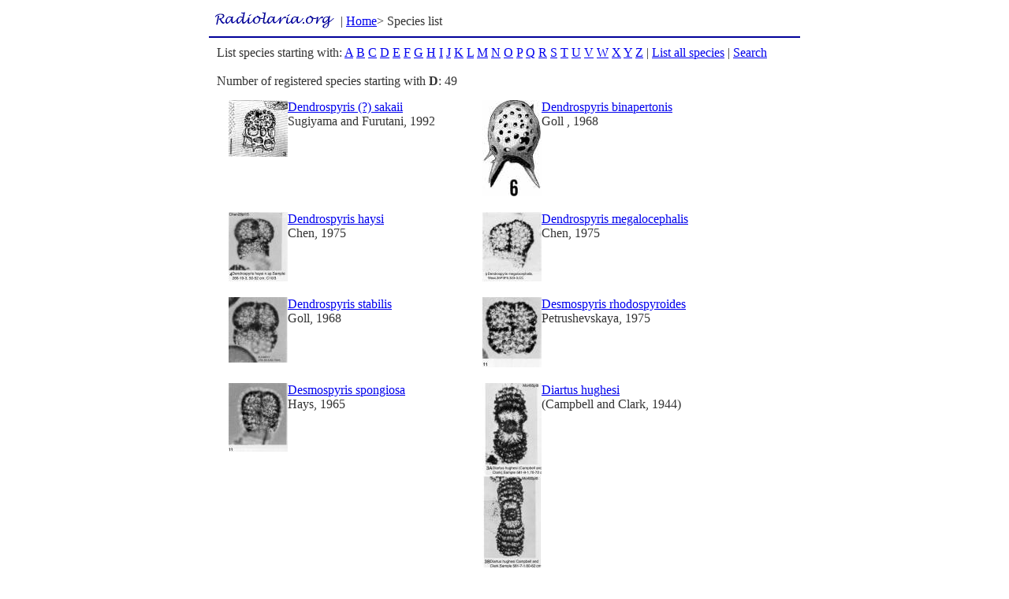

--- FILE ---
content_type: text/html; charset=UTF-8
request_url: https://radiolaria.org/list.php?s=d
body_size: 3494
content:
<!DOCTYPE html>
<html>
<head><meta http-equiv="Content-Type" content="text/html; charset=utf-8">
	<title>Radiolaria.org > Species > Starting with D</title>
	<link rel="Stylesheet" type="text/css" media="screen" href="/radiolaria.css">
		
</head>
<body bgcolor="#ffffff">
<center>
<table width="750" border="0">
<tr>
	<td align="left">
<table>
<tr>
<td valign="top"><img src="/img/radiolaria_org_s.gif" alt="" border="0" vspace="0" hspace="0"></td>
<td><nobr>| <a href="/index.php">Home</a>&gt; Species list </nobr></td></tr>
</table>
	
	</td>
	<td valign="top" align="right" width="150">&nbsp;
	<!-- small>&copy; 2000 -<a href="http://www.one.no/">Virtual One</a></small> -->
	</td>
</tr>
</table>
<table border="0" cellspacing="0" cellpadding="0" width="750">
	<tr>
		<td bgcolor="#000099" height="2"><!--img src="/img/b.gif" height="2"--></td>
	</tr>	
</table>
<table width="750" cellpadding="0" cellspacing=10 border=0>
<tr>
<td valign="top" align="left">
List species starting with: 
<a href="list.php?s=a">A</a> 
<a href="list.php?s=b">B</a> 
<a href="list.php?s=c">C</a> 
<a href="list.php?s=d">D</a> 
<a href="list.php?s=e">E</a> 
<a href="list.php?s=f">F</a> 
<a href="list.php?s=g">G</a> 
<a href="list.php?s=h">H</a> 
<a href="list.php?s=i">I</a> 
<a href="list.php?s=j">J</a> 
<a href="list.php?s=k">K</a> 
<a href="list.php?s=l">L</a> 
<a href="list.php?s=m">M</a> 
<a href="list.php?s=n">N</a> 
<a href="list.php?s=o">O</a> 
<a href="list.php?s=p">P</a> 
<a href="list.php?s=q">Q</a> 
<a href="list.php?s=r">R</a> 
<a href="list.php?s=s">S</a> 
<a href="list.php?s=t">T</a> 
<a href="list.php?s=u">U</a> 
<a href="list.php?s=v">V</a> 
<a href="list.php?s=w">W</a> 
<a href="list.php?s=x">X</a> 
<a href="list.php?s=y">Y</a> 
<a href="list.php?s=z">Z</a> 
|
<a href="list.php">List all species</a> 
| 
<a href="search.php">Search</a>
<br><br>

Number of registered species starting with <strong>D</strong>: 49<br><table border=0 cellpadding='5' cellspacing='10' width='100%'><tr><td valign=top><img src='img/thumb1914.jpg' width='75' border='0' align='left'><a href=species.php?division=27&sp_id=526 alt="Dendrospyris (?) sakaii">Dendrospyris (?) sakaii</a><br>Sugiyama and Furutani, 1992</td><td valign=top><img src='img/thumb2980.jpg' width='75' border='0' align='left'><a href=species.php?division=27&sp_id=746 alt="Dendrospyris binapertonis">Dendrospyris binapertonis</a><br>Goll , 1968</td></tr>
<tr><td valign=top><img src='img/thumb1118.jpg' width='75' border='0' align='left'><a href=species.php?division=27&sp_id=275 alt="Dendrospyris haysi">Dendrospyris haysi</a><br>Chen, 1975</td><td valign=top><img src='img/thumb1082.jpg' width='75' border='0' align='left'><a href=species.php?division=27&sp_id=247 alt="Dendrospyris megalocephalis">Dendrospyris megalocephalis</a><br>Chen, 1975</td></tr>
<tr><td valign=top><img src='img/thumb1179.jpg' width='75' border='0' align='left'><a href=species.php?division=27&sp_id=318 alt="Dendrospyris stabilis">Dendrospyris stabilis</a><br>Goll, 1968</td><td valign=top><img src='img/thumb1107.jpg' width='75' border='0' align='left'><a href=species.php?division=27&sp_id=264 alt="Desmospyris rhodospyroides">Desmospyris rhodospyroides</a><br>Petrushevskaya, 1975</td></tr>
<tr><td valign=top><img src='img/thumb1106.jpg' width='75' border='0' align='left'><a href=species.php?division=27&sp_id=263 alt="Desmospyris spongiosa">Desmospyris spongiosa</a><br>Hays, 1965</td><td valign=top><img src='img/thumb1270.jpg' width='75' border='0' align='left'><a href=species.php?division=27&sp_id=393 alt="Diartus hughesi">Diartus hughesi</a><br>(Campbell and Clark, 1944)</td></tr>
<tr><td valign=top><img src='img/thumb1276.jpg' width='75' border='0' align='left'><a href=species.php?division=27&sp_id=399 alt="Diartus petterssoni">Diartus petterssoni</a><br>(Riedel and Sanfilippo, 1970)</td><td valign=top><img src='img/thumb432.jpg' width='75' border='0' align='left'><a href=species.php?division=13&sp_id=115 alt="Dictycoryne truncatum">Dictycoryne truncatum</a><br>(Ehrenberg, 1861)</td></tr>
<tr><td valign=top><img src='img/thumb2346.jpg' width='75' border='0' align='left'><a href=species.php?division=27&sp_id=599 alt="Dictyoceras melitta">Dictyoceras melitta</a><br>Haeckel, 1887</td><td valign=top><img src='img/thumb2684.jpg' width='75' border='0' align='left'><a href=species.php?division=27&sp_id=671 alt="Dictyocodon palladius">Dictyocodon palladius</a><br>Haeckel, 1887</td></tr>
<tr><td valign=top><img src='img/thumb417.jpg' width='75' border='0' align='left'><a href=species.php?division=68&sp_id=109 alt="Dictyocoryne profunda">Dictyocoryne profunda</a><br>Ehrenberg, 1860</td><td valign=top><img src='img/thumb2982.jpg' width='75' border='0' align='left'><a href=species.php?division=27&sp_id=747 alt="Dictyophimus bicornis">Dictyophimus bicornis</a><br>(Ehrenberg, 1861)</td></tr>
<tr><td valign=top><img src='img/thumb2710.jpg' width='75' border='0' align='left'><a href=species.php?division=27&sp_id=681 alt="Dictyophimus bullatus ">Dictyophimus bullatus </a><br>Morley and Nigrini, 1995</td><td valign=top><img src='img/thumb863.jpg' width='75' border='0' align='left'><a href=species.php?division=68&sp_id=181 alt="Dictyophimus crisiae">Dictyophimus crisiae</a><br>Ehrenberg, 1854</td></tr>
<tr><td valign=top><img src='img/thumb1194.jpg' width='75' border='0' align='left'><a href=species.php?division=8&sp_id=328 alt="Dictyophimus hirundo">Dictyophimus hirundo</a><br>(Haeckel, 1887)</td><td valign=top><img src='img/thumb966.jpg' width='75' border='0' align='left'><a href=species.php?division=68&sp_id=204 alt="Dictyophimus histricosus">Dictyophimus histricosus</a><br>Jørgensen, 1905</td></tr>
<tr><td valign=top><img src='img/thumb1893.jpg' width='75' border='0' align='left'><a href=species.php?division=27&sp_id=514 alt="Dictyophimus infabricatus">Dictyophimus infabricatus</a><br>Nigrini, 1968</td><td valign=top><img src='img/thumb866.jpg' width='75' border='0' align='left'><a href=species.php?division=68&sp_id=182 alt="Dictyophimus killmari">Dictyophimus killmari</a><br>(Renz, 1974)</td></tr>
<tr><td valign=top><img src='img/thumb2514.jpg' width='75' border='0' align='left'><a href=species.php?division=27&sp_id=618 alt="Dictyophimus macropterus">Dictyophimus macropterus</a><br>(Ehrenberg, 1873)</td><td valign=top><img src='img/thumb1149.jpg' width='75' border='0' align='left'><a href=species.php?division=26&sp_id=298 alt="Dictyophimus mawsoni">Dictyophimus mawsoni</a><br>Riedel, 1958</td></tr>
<tr><td valign=top><img src='img/thumb1241.jpg' width='75' border='0' align='left'><a href=species.php?division=27&sp_id=364 alt="Dictyophimus platycephalus">Dictyophimus platycephalus</a><br>Haeckel, 1887</td><td valign=top><img src='img/thumb704.jpg' width='75' border='0' align='left'><a href=species.php?division=68&sp_id=168 alt="Dictyophimus sp. cf. D. tripus">Dictyophimus sp. cf. D. tripus</a><br>Benson, 1966</td></tr>
<tr><td valign=top><img src='img/thumb1912.jpg' width='75' border='0' align='left'><a href=species.php?division=27&sp_id=525 alt="Dictyophimus splendens">Dictyophimus splendens</a><br>(Campbell and Clark, 1944)</td><td valign=top><img src='img/thumb2154.jpg' width='75' border='0' align='left'><a href=species.php?division=27&sp_id=568 alt="Dictyophimus(?) archipilium">Dictyophimus(?) archipilium</a><br>Petrushevskaya, 1975</td></tr>
<tr><td valign=top><img src='img/thumb1277.jpg' width='75' border='0' align='left'><a href=species.php?division=27&sp_id=400 alt="Didymocyrtis antepenultima">Didymocyrtis antepenultima</a><br>(Riedel and Sanfilippo, 1970)</td><td valign=top><img src='img/thumb2830.jpg' width='75' border='0' align='left'><a href=species.php?division=27&sp_id=717 alt="Didymocyrtis avita">Didymocyrtis avita</a><br>(Riedel , 1953)</td></tr>
<tr><td valign=top><img src='img/thumb1278.jpg' width='75' border='0' align='left'><a href=species.php?division=27&sp_id=401 alt="Didymocyrtis laticonus">Didymocyrtis laticonus</a><br>(Riedel, 1959)</td><td valign=top><img src='img/thumb1282.jpg' width='75' border='0' align='left'><a href=species.php?division=27&sp_id=405 alt="Didymocyrtis mammifera">Didymocyrtis mammifera</a><br>(Haeckel, 1887)</td></tr>
<tr><td valign=top><img src='img/thumb1279.jpg' width='75' border='0' align='left'><a href=species.php?division=27&sp_id=402 alt="Didymocyrtis penultima">Didymocyrtis penultima</a><br>(Riedel, 1957)</td><td valign=top><img src='img/thumb356.jpg' width='75' border='0' align='left'><a href=species.php?division=13&sp_id=99 alt="Didymocyrtis tetrathalamus">Didymocyrtis tetrathalamus</a><br>(Haeckel, 1887)</td></tr>
<tr><td valign=top><img src='img/thumb1283.jpg' width='75' border='0' align='left'><a href=species.php?division=27&sp_id=406 alt="Didymocyrtis violina">Didymocyrtis violina</a><br>(Haeckel, 1887)</td><td valign=top><img src='img/thumb546.jpg' width='75' border='0' align='left'><a href=species.php?division=12&sp_id=127 alt="Dipylissa bensoni">Dipylissa bensoni</a><br>Dumitrica, 1988</td></tr>
<tr><td valign=top><img src='img/thumb2211.jpg' width='75' border='0' align='left'><a href=species.php?division=27&sp_id=486 alt="Disolenia quadrata">Disolenia quadrata</a><br>(Ehrenberg, 1872)</td><td valign=top><img src='img/thumb2959.jpg' width='75' border='0' align='left'><a href=species.php?division=27&sp_id=737 alt="Disolenia zanguebarica">Disolenia zanguebarica</a><br>(Ehrenberg, 1872)</td></tr>
<tr><td valign=top><img src='img/thumb2831.jpg' width='75' border='0' align='left'><a href=species.php?division=27&sp_id=718 alt="Dorcadospyris alata">Dorcadospyris alata</a><br>(Riedel , 1959)</td><td valign=top><img src='img/thumb1130.jpg' width='75' border='0' align='left'><a href=species.php?division=27&sp_id=286 alt="Dorcadospyris argisca">Dorcadospyris argisca</a><br>Ehrenberg, 1873</td></tr>
<tr><td valign=top><img src='img/thumb2960.jpg' width='75' border='0' align='left'><a href=species.php?division=27&sp_id=738 alt="Dorcadospyris confluens">Dorcadospyris confluens</a><br>(Ehrenberg, 1873)</td><td valign=top><img src='img/thumb2717.jpg' width='75' border='0' align='left'><a href=species.php?division=27&sp_id=685 alt="Dorcadospyris dentata">Dorcadospyris dentata</a><br>Haeckel, 1887</td></tr>
<tr><td valign=top><img src='img/thumb1290.jpg' width='75' border='0' align='left'><a href=species.php?division=27&sp_id=413 alt="Dorcadospyris simplex">Dorcadospyris simplex</a><br>(Riedel, 1959)</td><td valign=top><img src='img/thumb251.jpg' width='75' border='0' align='left'><a href=species.php?division=68&sp_id=81 alt="Doryconthidium sp. cf. D. hexactis">Doryconthidium sp. cf. D. hexactis</a><br>Benson, 1983</td></tr>
<tr><td valign=top><img src='img/thumb1273.jpg' width='75' border='0' align='left'><a href=species.php?division=27&sp_id=396 alt="Druppatractus acquilonius">Druppatractus acquilonius</a><br>Hays, 1970</td><td valign=top><img src='img/thumb1081.jpg' width='75' border='0' align='left'><a href=species.php?division=27&sp_id=246 alt="Druppatractus hastatus">Druppatractus hastatus</a><br>Blueford, 1982</td></tr>
<tr><td valign=top><img src='img/thumb326.jpg' width='75' border='0' align='left'><a href=species.php?division=26&sp_id=92 alt="Druppatractus irregularis">Druppatractus irregularis</a><br>Popofsky, 1912</td><td valign=top><img src='img/thumb1309.jpg' width='75' border='0' align='left'><a href=species.php?division=27&sp_id=432 alt="Druppatractus nanus">Druppatractus nanus</a><br>Blueford, 1982</td></tr>
<tr><td valign=top><img src='img/thumb289.jpg' width='75' border='0' align='left'><a href=species.php?division=68&sp_id=91 alt="Druppatractus variabilis">Druppatractus variabilis</a><br>Dumitrica, 1973</td><td valign=top><img src='img/thumb2075.jpg' width='75' border='0' align='left'><a href=species.php?division=27&sp_id=559 alt="Drymosphaera (?) pseudosagenoscena ">Drymosphaera (?) pseudosagenoscena </a><br>Sugiyama, 1992</td></tr>
<tr><td valign=top><img src='img/thumb101.jpg' width='75' border='0' align='left'><a href=species.php?division=8&sp_id=27 alt="Drymyomma elegans">Drymyomma elegans</a><br>Jørgensen, 1900</td></tr>
</table>
</td>
</tr>
</table>

</center>

<script type="text/javascript">
var gaJsHost = (("https:" == document.location.protocol) ? "https://ssl." : "http://www.");
document.write(unescape("%3Cscript src='" + gaJsHost + "google-analytics.com/ga.js' type='text/javascript'%3E%3C/script%3E"));
</script>
<script type="text/javascript">
var pageTracker = _gat._getTracker("UA-4024363-1");
pageTracker._initData();
pageTracker._trackPageview();
</script>
</body>
</html>
